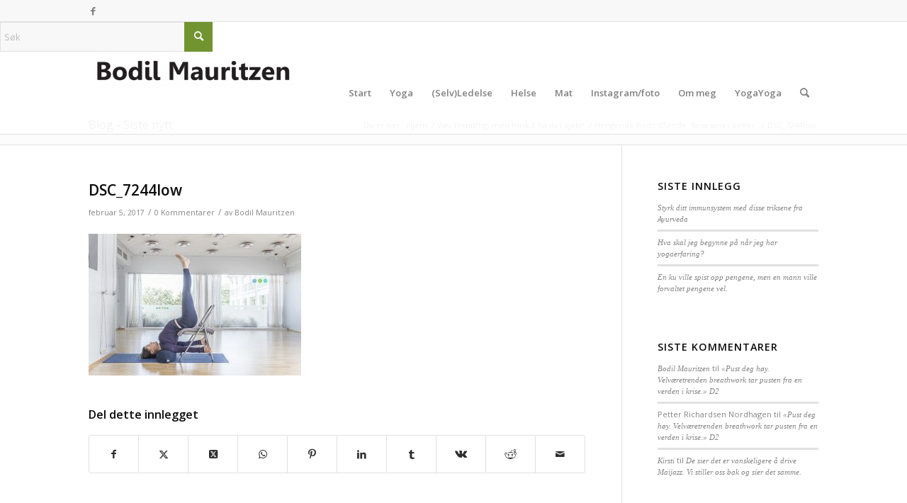

--- FILE ---
content_type: text/html; charset=UTF-8
request_url: https://www.bodilmauritzen.no/hengende-hodestaende-sirsasana-belter/dsc_7244low/
body_size: 15243
content:
<!DOCTYPE html>
<html lang="nb-NO" class="html_stretched responsive av-preloader-disabled  html_header_top html_logo_left html_main_nav_header html_menu_right html_large html_header_sticky html_header_shrinking html_header_topbar_active html_mobile_menu_phone html_header_searchicon html_content_align_center html_header_unstick_top_disabled html_header_stretch_disabled html_av-overlay-side html_av-overlay-side-classic html_av-submenu-noclone html_entry_id_5063 av-cookies-no-cookie-consent av-no-preview av-default-lightbox html_text_menu_active av-mobile-menu-switch-default">
<head>
<meta charset="UTF-8" />


<!-- mobile setting -->
<meta name="viewport" content="width=device-width, initial-scale=1">

<!-- Scripts/CSS and wp_head hook -->
<meta name='robots' content='index, follow, max-image-preview:large, max-snippet:-1, max-video-preview:-1' />
	<style>img:is([sizes="auto" i], [sizes^="auto," i]) { contain-intrinsic-size: 3000px 1500px }</style>
	
	<!-- This site is optimized with the Yoast SEO plugin v26.4 - https://yoast.com/wordpress/plugins/seo/ -->
	<title>DSC_7244low - Bodil Mauritzen</title>
	<link rel="canonical" href="https://www.bodilmauritzen.no/hengende-hodestaende-sirsasana-belter/dsc_7244low/" />
	<meta property="og:locale" content="nb_NO" />
	<meta property="og:type" content="article" />
	<meta property="og:title" content="DSC_7244low - Bodil Mauritzen" />
	<meta property="og:url" content="https://www.bodilmauritzen.no/hengende-hodestaende-sirsasana-belter/dsc_7244low/" />
	<meta property="og:site_name" content="Bodil Mauritzen" />
	<meta property="og:image" content="https://www.bodilmauritzen.no/hengende-hodestaende-sirsasana-belter/dsc_7244low" />
	<meta property="og:image:width" content="1183" />
	<meta property="og:image:height" content="787" />
	<meta property="og:image:type" content="image/jpeg" />
	<meta name="twitter:card" content="summary_large_image" />
	<script type="application/ld+json" class="yoast-schema-graph">{"@context":"https://schema.org","@graph":[{"@type":"WebPage","@id":"https://www.bodilmauritzen.no/hengende-hodestaende-sirsasana-belter/dsc_7244low/","url":"https://www.bodilmauritzen.no/hengende-hodestaende-sirsasana-belter/dsc_7244low/","name":"DSC_7244low - Bodil Mauritzen","isPartOf":{"@id":"https://www.bodilmauritzen.no/#website"},"primaryImageOfPage":{"@id":"https://www.bodilmauritzen.no/hengende-hodestaende-sirsasana-belter/dsc_7244low/#primaryimage"},"image":{"@id":"https://www.bodilmauritzen.no/hengende-hodestaende-sirsasana-belter/dsc_7244low/#primaryimage"},"thumbnailUrl":"https://www.bodilmauritzen.no/wp-content/uploads/2017/02/DSC_7244low.jpg","datePublished":"2017-02-05T21:23:04+00:00","breadcrumb":{"@id":"https://www.bodilmauritzen.no/hengende-hodestaende-sirsasana-belter/dsc_7244low/#breadcrumb"},"inLanguage":"nb-NO","potentialAction":[{"@type":"ReadAction","target":["https://www.bodilmauritzen.no/hengende-hodestaende-sirsasana-belter/dsc_7244low/"]}]},{"@type":"ImageObject","inLanguage":"nb-NO","@id":"https://www.bodilmauritzen.no/hengende-hodestaende-sirsasana-belter/dsc_7244low/#primaryimage","url":"https://www.bodilmauritzen.no/wp-content/uploads/2017/02/DSC_7244low.jpg","contentUrl":"https://www.bodilmauritzen.no/wp-content/uploads/2017/02/DSC_7244low.jpg","width":1183,"height":787},{"@type":"BreadcrumbList","@id":"https://www.bodilmauritzen.no/hengende-hodestaende-sirsasana-belter/dsc_7244low/#breadcrumb","itemListElement":[{"@type":"ListItem","position":1,"name":"Hjem","item":"https://www.bodilmauritzen.no/"},{"@type":"ListItem","position":2,"name":"Hengende hodestående. Sirsasana i belter.","item":"https://www.bodilmauritzen.no/hengende-hodestaende-sirsasana-belter/"},{"@type":"ListItem","position":3,"name":"DSC_7244low"}]},{"@type":"WebSite","@id":"https://www.bodilmauritzen.no/#website","url":"https://www.bodilmauritzen.no/","name":"Bodil Mauritzen","description":"Yoga","potentialAction":[{"@type":"SearchAction","target":{"@type":"EntryPoint","urlTemplate":"https://www.bodilmauritzen.no/?s={search_term_string}"},"query-input":{"@type":"PropertyValueSpecification","valueRequired":true,"valueName":"search_term_string"}}],"inLanguage":"nb-NO"}]}</script>
	<!-- / Yoast SEO plugin. -->



<!-- google webfont font replacement -->

			<script type='text/javascript'>

				(function() {

					/*	check if webfonts are disabled by user setting via cookie - or user must opt in.	*/
					var html = document.getElementsByTagName('html')[0];
					var cookie_check = html.className.indexOf('av-cookies-needs-opt-in') >= 0 || html.className.indexOf('av-cookies-can-opt-out') >= 0;
					var allow_continue = true;
					var silent_accept_cookie = html.className.indexOf('av-cookies-user-silent-accept') >= 0;

					if( cookie_check && ! silent_accept_cookie )
					{
						if( ! document.cookie.match(/aviaCookieConsent/) || html.className.indexOf('av-cookies-session-refused') >= 0 )
						{
							allow_continue = false;
						}
						else
						{
							if( ! document.cookie.match(/aviaPrivacyRefuseCookiesHideBar/) )
							{
								allow_continue = false;
							}
							else if( ! document.cookie.match(/aviaPrivacyEssentialCookiesEnabled/) )
							{
								allow_continue = false;
							}
							else if( document.cookie.match(/aviaPrivacyGoogleWebfontsDisabled/) )
							{
								allow_continue = false;
							}
						}
					}

					if( allow_continue )
					{
						var f = document.createElement('link');

						f.type 	= 'text/css';
						f.rel 	= 'stylesheet';
						f.href 	= 'https://fonts.googleapis.com/css?family=Open+Sans:400,600&display=auto';
						f.id 	= 'avia-google-webfont';

						document.getElementsByTagName('head')[0].appendChild(f);
					}
				})();

			</script>
			
<link rel='stylesheet' id='dashicons-css' href='https://www.bodilmauritzen.no/wp-includes/css/dashicons.min.css?ver=6.8.3' type='text/css' media='all' />
<link rel='stylesheet' id='thickbox-css' href='https://www.bodilmauritzen.no/wp-includes/js/thickbox/thickbox.css?ver=6.8.3' type='text/css' media='all' />
<link rel='stylesheet' id='sbi_styles-css' href='https://www.bodilmauritzen.no/wp-content/plugins/instagram-feed/css/sbi-styles.min.css?ver=6.10.0' type='text/css' media='all' />
<link rel='stylesheet' id='wp-block-library-css' href='https://www.bodilmauritzen.no/wp-includes/css/dist/block-library/style.min.css?ver=6.8.3' type='text/css' media='all' />
<style id='global-styles-inline-css' type='text/css'>
:root{--wp--preset--aspect-ratio--square: 1;--wp--preset--aspect-ratio--4-3: 4/3;--wp--preset--aspect-ratio--3-4: 3/4;--wp--preset--aspect-ratio--3-2: 3/2;--wp--preset--aspect-ratio--2-3: 2/3;--wp--preset--aspect-ratio--16-9: 16/9;--wp--preset--aspect-ratio--9-16: 9/16;--wp--preset--color--black: #000000;--wp--preset--color--cyan-bluish-gray: #abb8c3;--wp--preset--color--white: #ffffff;--wp--preset--color--pale-pink: #f78da7;--wp--preset--color--vivid-red: #cf2e2e;--wp--preset--color--luminous-vivid-orange: #ff6900;--wp--preset--color--luminous-vivid-amber: #fcb900;--wp--preset--color--light-green-cyan: #7bdcb5;--wp--preset--color--vivid-green-cyan: #00d084;--wp--preset--color--pale-cyan-blue: #8ed1fc;--wp--preset--color--vivid-cyan-blue: #0693e3;--wp--preset--color--vivid-purple: #9b51e0;--wp--preset--color--metallic-red: #b02b2c;--wp--preset--color--maximum-yellow-red: #edae44;--wp--preset--color--yellow-sun: #eeee22;--wp--preset--color--palm-leaf: #83a846;--wp--preset--color--aero: #7bb0e7;--wp--preset--color--old-lavender: #745f7e;--wp--preset--color--steel-teal: #5f8789;--wp--preset--color--raspberry-pink: #d65799;--wp--preset--color--medium-turquoise: #4ecac2;--wp--preset--gradient--vivid-cyan-blue-to-vivid-purple: linear-gradient(135deg,rgba(6,147,227,1) 0%,rgb(155,81,224) 100%);--wp--preset--gradient--light-green-cyan-to-vivid-green-cyan: linear-gradient(135deg,rgb(122,220,180) 0%,rgb(0,208,130) 100%);--wp--preset--gradient--luminous-vivid-amber-to-luminous-vivid-orange: linear-gradient(135deg,rgba(252,185,0,1) 0%,rgba(255,105,0,1) 100%);--wp--preset--gradient--luminous-vivid-orange-to-vivid-red: linear-gradient(135deg,rgba(255,105,0,1) 0%,rgb(207,46,46) 100%);--wp--preset--gradient--very-light-gray-to-cyan-bluish-gray: linear-gradient(135deg,rgb(238,238,238) 0%,rgb(169,184,195) 100%);--wp--preset--gradient--cool-to-warm-spectrum: linear-gradient(135deg,rgb(74,234,220) 0%,rgb(151,120,209) 20%,rgb(207,42,186) 40%,rgb(238,44,130) 60%,rgb(251,105,98) 80%,rgb(254,248,76) 100%);--wp--preset--gradient--blush-light-purple: linear-gradient(135deg,rgb(255,206,236) 0%,rgb(152,150,240) 100%);--wp--preset--gradient--blush-bordeaux: linear-gradient(135deg,rgb(254,205,165) 0%,rgb(254,45,45) 50%,rgb(107,0,62) 100%);--wp--preset--gradient--luminous-dusk: linear-gradient(135deg,rgb(255,203,112) 0%,rgb(199,81,192) 50%,rgb(65,88,208) 100%);--wp--preset--gradient--pale-ocean: linear-gradient(135deg,rgb(255,245,203) 0%,rgb(182,227,212) 50%,rgb(51,167,181) 100%);--wp--preset--gradient--electric-grass: linear-gradient(135deg,rgb(202,248,128) 0%,rgb(113,206,126) 100%);--wp--preset--gradient--midnight: linear-gradient(135deg,rgb(2,3,129) 0%,rgb(40,116,252) 100%);--wp--preset--font-size--small: 1rem;--wp--preset--font-size--medium: 1.125rem;--wp--preset--font-size--large: 1.75rem;--wp--preset--font-size--x-large: clamp(1.75rem, 3vw, 2.25rem);--wp--preset--spacing--20: 0.44rem;--wp--preset--spacing--30: 0.67rem;--wp--preset--spacing--40: 1rem;--wp--preset--spacing--50: 1.5rem;--wp--preset--spacing--60: 2.25rem;--wp--preset--spacing--70: 3.38rem;--wp--preset--spacing--80: 5.06rem;--wp--preset--shadow--natural: 6px 6px 9px rgba(0, 0, 0, 0.2);--wp--preset--shadow--deep: 12px 12px 50px rgba(0, 0, 0, 0.4);--wp--preset--shadow--sharp: 6px 6px 0px rgba(0, 0, 0, 0.2);--wp--preset--shadow--outlined: 6px 6px 0px -3px rgba(255, 255, 255, 1), 6px 6px rgba(0, 0, 0, 1);--wp--preset--shadow--crisp: 6px 6px 0px rgba(0, 0, 0, 1);}:root { --wp--style--global--content-size: 800px;--wp--style--global--wide-size: 1130px; }:where(body) { margin: 0; }.wp-site-blocks > .alignleft { float: left; margin-right: 2em; }.wp-site-blocks > .alignright { float: right; margin-left: 2em; }.wp-site-blocks > .aligncenter { justify-content: center; margin-left: auto; margin-right: auto; }:where(.is-layout-flex){gap: 0.5em;}:where(.is-layout-grid){gap: 0.5em;}.is-layout-flow > .alignleft{float: left;margin-inline-start: 0;margin-inline-end: 2em;}.is-layout-flow > .alignright{float: right;margin-inline-start: 2em;margin-inline-end: 0;}.is-layout-flow > .aligncenter{margin-left: auto !important;margin-right: auto !important;}.is-layout-constrained > .alignleft{float: left;margin-inline-start: 0;margin-inline-end: 2em;}.is-layout-constrained > .alignright{float: right;margin-inline-start: 2em;margin-inline-end: 0;}.is-layout-constrained > .aligncenter{margin-left: auto !important;margin-right: auto !important;}.is-layout-constrained > :where(:not(.alignleft):not(.alignright):not(.alignfull)){max-width: var(--wp--style--global--content-size);margin-left: auto !important;margin-right: auto !important;}.is-layout-constrained > .alignwide{max-width: var(--wp--style--global--wide-size);}body .is-layout-flex{display: flex;}.is-layout-flex{flex-wrap: wrap;align-items: center;}.is-layout-flex > :is(*, div){margin: 0;}body .is-layout-grid{display: grid;}.is-layout-grid > :is(*, div){margin: 0;}body{padding-top: 0px;padding-right: 0px;padding-bottom: 0px;padding-left: 0px;}a:where(:not(.wp-element-button)){text-decoration: underline;}:root :where(.wp-element-button, .wp-block-button__link){background-color: #32373c;border-width: 0;color: #fff;font-family: inherit;font-size: inherit;line-height: inherit;padding: calc(0.667em + 2px) calc(1.333em + 2px);text-decoration: none;}.has-black-color{color: var(--wp--preset--color--black) !important;}.has-cyan-bluish-gray-color{color: var(--wp--preset--color--cyan-bluish-gray) !important;}.has-white-color{color: var(--wp--preset--color--white) !important;}.has-pale-pink-color{color: var(--wp--preset--color--pale-pink) !important;}.has-vivid-red-color{color: var(--wp--preset--color--vivid-red) !important;}.has-luminous-vivid-orange-color{color: var(--wp--preset--color--luminous-vivid-orange) !important;}.has-luminous-vivid-amber-color{color: var(--wp--preset--color--luminous-vivid-amber) !important;}.has-light-green-cyan-color{color: var(--wp--preset--color--light-green-cyan) !important;}.has-vivid-green-cyan-color{color: var(--wp--preset--color--vivid-green-cyan) !important;}.has-pale-cyan-blue-color{color: var(--wp--preset--color--pale-cyan-blue) !important;}.has-vivid-cyan-blue-color{color: var(--wp--preset--color--vivid-cyan-blue) !important;}.has-vivid-purple-color{color: var(--wp--preset--color--vivid-purple) !important;}.has-metallic-red-color{color: var(--wp--preset--color--metallic-red) !important;}.has-maximum-yellow-red-color{color: var(--wp--preset--color--maximum-yellow-red) !important;}.has-yellow-sun-color{color: var(--wp--preset--color--yellow-sun) !important;}.has-palm-leaf-color{color: var(--wp--preset--color--palm-leaf) !important;}.has-aero-color{color: var(--wp--preset--color--aero) !important;}.has-old-lavender-color{color: var(--wp--preset--color--old-lavender) !important;}.has-steel-teal-color{color: var(--wp--preset--color--steel-teal) !important;}.has-raspberry-pink-color{color: var(--wp--preset--color--raspberry-pink) !important;}.has-medium-turquoise-color{color: var(--wp--preset--color--medium-turquoise) !important;}.has-black-background-color{background-color: var(--wp--preset--color--black) !important;}.has-cyan-bluish-gray-background-color{background-color: var(--wp--preset--color--cyan-bluish-gray) !important;}.has-white-background-color{background-color: var(--wp--preset--color--white) !important;}.has-pale-pink-background-color{background-color: var(--wp--preset--color--pale-pink) !important;}.has-vivid-red-background-color{background-color: var(--wp--preset--color--vivid-red) !important;}.has-luminous-vivid-orange-background-color{background-color: var(--wp--preset--color--luminous-vivid-orange) !important;}.has-luminous-vivid-amber-background-color{background-color: var(--wp--preset--color--luminous-vivid-amber) !important;}.has-light-green-cyan-background-color{background-color: var(--wp--preset--color--light-green-cyan) !important;}.has-vivid-green-cyan-background-color{background-color: var(--wp--preset--color--vivid-green-cyan) !important;}.has-pale-cyan-blue-background-color{background-color: var(--wp--preset--color--pale-cyan-blue) !important;}.has-vivid-cyan-blue-background-color{background-color: var(--wp--preset--color--vivid-cyan-blue) !important;}.has-vivid-purple-background-color{background-color: var(--wp--preset--color--vivid-purple) !important;}.has-metallic-red-background-color{background-color: var(--wp--preset--color--metallic-red) !important;}.has-maximum-yellow-red-background-color{background-color: var(--wp--preset--color--maximum-yellow-red) !important;}.has-yellow-sun-background-color{background-color: var(--wp--preset--color--yellow-sun) !important;}.has-palm-leaf-background-color{background-color: var(--wp--preset--color--palm-leaf) !important;}.has-aero-background-color{background-color: var(--wp--preset--color--aero) !important;}.has-old-lavender-background-color{background-color: var(--wp--preset--color--old-lavender) !important;}.has-steel-teal-background-color{background-color: var(--wp--preset--color--steel-teal) !important;}.has-raspberry-pink-background-color{background-color: var(--wp--preset--color--raspberry-pink) !important;}.has-medium-turquoise-background-color{background-color: var(--wp--preset--color--medium-turquoise) !important;}.has-black-border-color{border-color: var(--wp--preset--color--black) !important;}.has-cyan-bluish-gray-border-color{border-color: var(--wp--preset--color--cyan-bluish-gray) !important;}.has-white-border-color{border-color: var(--wp--preset--color--white) !important;}.has-pale-pink-border-color{border-color: var(--wp--preset--color--pale-pink) !important;}.has-vivid-red-border-color{border-color: var(--wp--preset--color--vivid-red) !important;}.has-luminous-vivid-orange-border-color{border-color: var(--wp--preset--color--luminous-vivid-orange) !important;}.has-luminous-vivid-amber-border-color{border-color: var(--wp--preset--color--luminous-vivid-amber) !important;}.has-light-green-cyan-border-color{border-color: var(--wp--preset--color--light-green-cyan) !important;}.has-vivid-green-cyan-border-color{border-color: var(--wp--preset--color--vivid-green-cyan) !important;}.has-pale-cyan-blue-border-color{border-color: var(--wp--preset--color--pale-cyan-blue) !important;}.has-vivid-cyan-blue-border-color{border-color: var(--wp--preset--color--vivid-cyan-blue) !important;}.has-vivid-purple-border-color{border-color: var(--wp--preset--color--vivid-purple) !important;}.has-metallic-red-border-color{border-color: var(--wp--preset--color--metallic-red) !important;}.has-maximum-yellow-red-border-color{border-color: var(--wp--preset--color--maximum-yellow-red) !important;}.has-yellow-sun-border-color{border-color: var(--wp--preset--color--yellow-sun) !important;}.has-palm-leaf-border-color{border-color: var(--wp--preset--color--palm-leaf) !important;}.has-aero-border-color{border-color: var(--wp--preset--color--aero) !important;}.has-old-lavender-border-color{border-color: var(--wp--preset--color--old-lavender) !important;}.has-steel-teal-border-color{border-color: var(--wp--preset--color--steel-teal) !important;}.has-raspberry-pink-border-color{border-color: var(--wp--preset--color--raspberry-pink) !important;}.has-medium-turquoise-border-color{border-color: var(--wp--preset--color--medium-turquoise) !important;}.has-vivid-cyan-blue-to-vivid-purple-gradient-background{background: var(--wp--preset--gradient--vivid-cyan-blue-to-vivid-purple) !important;}.has-light-green-cyan-to-vivid-green-cyan-gradient-background{background: var(--wp--preset--gradient--light-green-cyan-to-vivid-green-cyan) !important;}.has-luminous-vivid-amber-to-luminous-vivid-orange-gradient-background{background: var(--wp--preset--gradient--luminous-vivid-amber-to-luminous-vivid-orange) !important;}.has-luminous-vivid-orange-to-vivid-red-gradient-background{background: var(--wp--preset--gradient--luminous-vivid-orange-to-vivid-red) !important;}.has-very-light-gray-to-cyan-bluish-gray-gradient-background{background: var(--wp--preset--gradient--very-light-gray-to-cyan-bluish-gray) !important;}.has-cool-to-warm-spectrum-gradient-background{background: var(--wp--preset--gradient--cool-to-warm-spectrum) !important;}.has-blush-light-purple-gradient-background{background: var(--wp--preset--gradient--blush-light-purple) !important;}.has-blush-bordeaux-gradient-background{background: var(--wp--preset--gradient--blush-bordeaux) !important;}.has-luminous-dusk-gradient-background{background: var(--wp--preset--gradient--luminous-dusk) !important;}.has-pale-ocean-gradient-background{background: var(--wp--preset--gradient--pale-ocean) !important;}.has-electric-grass-gradient-background{background: var(--wp--preset--gradient--electric-grass) !important;}.has-midnight-gradient-background{background: var(--wp--preset--gradient--midnight) !important;}.has-small-font-size{font-size: var(--wp--preset--font-size--small) !important;}.has-medium-font-size{font-size: var(--wp--preset--font-size--medium) !important;}.has-large-font-size{font-size: var(--wp--preset--font-size--large) !important;}.has-x-large-font-size{font-size: var(--wp--preset--font-size--x-large) !important;}
:where(.wp-block-post-template.is-layout-flex){gap: 1.25em;}:where(.wp-block-post-template.is-layout-grid){gap: 1.25em;}
:where(.wp-block-columns.is-layout-flex){gap: 2em;}:where(.wp-block-columns.is-layout-grid){gap: 2em;}
:root :where(.wp-block-pullquote){font-size: 1.5em;line-height: 1.6;}
</style>
<link rel='stylesheet' id='avia-merged-styles-css' href='https://www.bodilmauritzen.no/wp-content/uploads/dynamic_avia/avia-merged-styles-8172c67240fd91724a9258544a6bb230---692d6c347f95e.css' type='text/css' media='all' />
<script type="text/javascript" src="https://www.bodilmauritzen.no/wp-includes/js/jquery/jquery.min.js?ver=3.7.1" id="jquery-core-js"></script>
<script type="text/javascript" src="https://www.bodilmauritzen.no/wp-includes/js/jquery/jquery-migrate.min.js?ver=3.4.1" id="jquery-migrate-js"></script>
<script type="text/javascript" src="https://www.bodilmauritzen.no/wp-content/uploads/dynamic_avia/avia-head-scripts-005aa89078d07f4da73801dad71d553e---692d6c3487986.js" id="avia-head-scripts-js"></script>
<link rel="https://api.w.org/" href="https://www.bodilmauritzen.no/wp-json/" /><link rel="alternate" title="JSON" type="application/json" href="https://www.bodilmauritzen.no/wp-json/wp/v2/media/5063" /><meta name="generator" content="WordPress 6.8.3" />
<link rel='shortlink' href='https://www.bodilmauritzen.no/?p=5063' />
<link rel="alternate" title="oEmbed (JSON)" type="application/json+oembed" href="https://www.bodilmauritzen.no/wp-json/oembed/1.0/embed?url=https%3A%2F%2Fwww.bodilmauritzen.no%2Fhengende-hodestaende-sirsasana-belter%2Fdsc_7244low%2F" />
<link rel="alternate" title="oEmbed (XML)" type="text/xml+oembed" href="https://www.bodilmauritzen.no/wp-json/oembed/1.0/embed?url=https%3A%2F%2Fwww.bodilmauritzen.no%2Fhengende-hodestaende-sirsasana-belter%2Fdsc_7244low%2F&#038;format=xml" />
<link rel="profile" href="https://gmpg.org/xfn/11" />
<link rel="alternate" type="application/rss+xml" title="Bodil Mauritzen RSS2 Feed" href="https://www.bodilmauritzen.no/feed/" />
<link rel="pingback" href="https://www.bodilmauritzen.no/xmlrpc.php" />
<!--[if lt IE 9]><script src="https://www.bodilmauritzen.no/wp-content/themes/enfold/js/html5shiv.js"></script><![endif]-->

<style type="text/css">.recentcomments a{display:inline !important;padding:0 !important;margin:0 !important;}</style><script type="text/javascript" src="https://www.bodilmauritzen.no/wp-content/plugins/si-captcha-for-wordpress/captcha/si_captcha.js?ver=1768466537"></script>
<!-- begin SI CAPTCHA Anti-Spam - login/register form style -->
<style type="text/css">
.si_captcha_small { width:175px; height:45px; padding-top:10px; padding-bottom:10px; }
.si_captcha_large { width:250px; height:60px; padding-top:10px; padding-bottom:10px; }
img#si_image_com { border-style:none; margin:0; padding-right:5px; float:left; }
img#si_image_reg { border-style:none; margin:0; padding-right:5px; float:left; }
img#si_image_log { border-style:none; margin:0; padding-right:5px; float:left; }
img#si_image_side_login { border-style:none; margin:0; padding-right:5px; float:left; }
img#si_image_checkout { border-style:none; margin:0; padding-right:5px; float:left; }
img#si_image_jetpack { border-style:none; margin:0; padding-right:5px; float:left; }
img#si_image_bbpress_topic { border-style:none; margin:0; padding-right:5px; float:left; }
.si_captcha_refresh { border-style:none; margin:0; vertical-align:bottom; }
div#si_captcha_input { display:block; padding-top:15px; padding-bottom:5px; }
label#si_captcha_code_label { margin:0; }
input#si_captcha_code_input { width:65px; }
p#si_captcha_code_p { clear: left; padding-top:10px; }
.si-captcha-jetpack-error { color:#DC3232; }
</style>
<!-- end SI CAPTCHA Anti-Spam - login/register form style -->

<!-- To speed up the rendering and to display the site as fast as possible to the user we include some styles and scripts for above the fold content inline -->
<script type="text/javascript">'use strict';var avia_is_mobile=!1;if(/Android|webOS|iPhone|iPad|iPod|BlackBerry|IEMobile|Opera Mini/i.test(navigator.userAgent)&&'ontouchstart' in document.documentElement){avia_is_mobile=!0;document.documentElement.className+=' avia_mobile '}
else{document.documentElement.className+=' avia_desktop '};document.documentElement.className+=' js_active ';(function(){var e=['-webkit-','-moz-','-ms-',''],n='',o=!1,a=!1;for(var t in e){if(e[t]+'transform' in document.documentElement.style){o=!0;n=e[t]+'transform'};if(e[t]+'perspective' in document.documentElement.style){a=!0}};if(o){document.documentElement.className+=' avia_transform '};if(a){document.documentElement.className+=' avia_transform3d '};if(typeof document.getElementsByClassName=='function'&&typeof document.documentElement.getBoundingClientRect=='function'&&avia_is_mobile==!1){if(n&&window.innerHeight>0){setTimeout(function(){var e=0,o={},a=0,t=document.getElementsByClassName('av-parallax'),i=window.pageYOffset||document.documentElement.scrollTop;for(e=0;e<t.length;e++){t[e].style.top='0px';o=t[e].getBoundingClientRect();a=Math.ceil((window.innerHeight+i-o.top)*0.3);t[e].style[n]='translate(0px, '+a+'px)';t[e].style.top='auto';t[e].className+=' enabled-parallax '}},50)}}})();</script><style type="text/css">
		@font-face {font-family: 'entypo-fontello'; font-weight: normal; font-style: normal; font-display: auto;
		src: url('https://www.bodilmauritzen.no/wp-content/themes/enfold/config-templatebuilder/avia-template-builder/assets/fonts/entypo-fontello.woff2') format('woff2'),
		url('https://www.bodilmauritzen.no/wp-content/themes/enfold/config-templatebuilder/avia-template-builder/assets/fonts/entypo-fontello.woff') format('woff'),
		url('https://www.bodilmauritzen.no/wp-content/themes/enfold/config-templatebuilder/avia-template-builder/assets/fonts/entypo-fontello.ttf') format('truetype'),
		url('https://www.bodilmauritzen.no/wp-content/themes/enfold/config-templatebuilder/avia-template-builder/assets/fonts/entypo-fontello.svg#entypo-fontello') format('svg'),
		url('https://www.bodilmauritzen.no/wp-content/themes/enfold/config-templatebuilder/avia-template-builder/assets/fonts/entypo-fontello.eot'),
		url('https://www.bodilmauritzen.no/wp-content/themes/enfold/config-templatebuilder/avia-template-builder/assets/fonts/entypo-fontello.eot?#iefix') format('embedded-opentype');
		} #top .avia-font-entypo-fontello, body .avia-font-entypo-fontello, html body [data-av_iconfont='entypo-fontello']:before{ font-family: 'entypo-fontello'; }
		</style>

<!--
Debugging Info for Theme support: 

Theme: Enfold
Version: 6.0.8
Installed: enfold
AviaFramework Version: 5.6
AviaBuilder Version: 5.3
aviaElementManager Version: 1.0.1
- - - - - - - - - - -
ChildTheme: Enfold Child
ChildTheme Version: 1.0
ChildTheme Installed: enfold

- - - - - - - - - - -
ML:256-PU:43-PLA:11
WP:6.8.3
Compress: CSS:all theme files - JS:all theme files
Updates: enabled - token has changed and not verified
PLAu:9
-->
</head>

<body id="top" class="attachment wp-singular attachment-template-default single single-attachment postid-5063 attachmentid-5063 attachment-jpeg wp-theme-enfold wp-child-theme-enfold-child stretched rtl_columns av-curtain-numeric open_sans  post-type-attachment" itemscope="itemscope" itemtype="https://schema.org/WebPage" >

	
<script type="text/javascript" id="bbp-swap-no-js-body-class">
	document.body.className = document.body.className.replace( 'bbp-no-js', 'bbp-js' );
</script>


	<div id='wrap_all'>

	
<header id='header' class='all_colors header_color light_bg_color  av_header_top av_logo_left av_main_nav_header av_menu_right av_large av_header_sticky av_header_shrinking av_header_stretch_disabled av_mobile_menu_phone av_header_searchicon av_header_unstick_top_disabled av_bottom_nav_disabled  av_header_border_disabled'  data-av_shrink_factor='50' role="banner" itemscope="itemscope" itemtype="https://schema.org/WPHeader" >

		<div id='header_meta' class='container_wrap container_wrap_meta  av_icon_active_left av_extra_header_active av_secondary_right av_entry_id_5063'>

			      <div class='container'>
			      <ul class='noLightbox social_bookmarks icon_count_1'><li class='social_bookmarks_facebook av-social-link-facebook social_icon_1'><a  target="_blank" aria-label="Link to Facebook" href='https://www.facebook.com/yogayoga.stavanger?fref=ts&#038;ref=br_tf' aria-hidden='false' data-av_icon='' data-av_iconfont='entypo-fontello' title='Facebook'><span class='avia_hidden_link_text'>Facebook</span></a></li></ul>			      </div>
		</div>

		<div  id='header_main' class='container_wrap container_wrap_logo'>

        
<search>
	<form action="https://www.bodilmauritzen.no/" id="searchform" method="get" class="av_disable_ajax_search">
		<div>
			<input type="submit" value="" id="searchsubmit" class="button avia-font-entypo-fontello" title="Click to start search" />
			<input type="search" id="s" name="s" value="" aria-label='Søk' placeholder='Søk' required />
					</div>
	</form>
</search>
<div class='container av-logo-container'><div class='inner-container'><span class='logo avia-standard-logo'><a href='https://www.bodilmauritzen.no/' class='' aria-label='Bodil Mauritzen' ><img src="https://www.bodilmauritzen.no/wp-content/uploads/2013/04/Bodil_11-300x55.png" height="100" width="300" alt='Bodil Mauritzen' title='' /></a></span><nav class='main_menu' data-selectname='Velg en side'  role="navigation" itemscope="itemscope" itemtype="https://schema.org/SiteNavigationElement" ><div class="avia-menu av-main-nav-wrap"><ul role="menu" class="menu av-main-nav" id="avia-menu"><li role="menuitem" id="menu-item-4980" class="only-mobile-menu-search menu-item menu-item-type-custom menu-item-object-custom menu-item-home menu-item-top-level menu-item-top-level-1"><a href="https://www.bodilmauritzen.no" itemprop="url" tabindex="0"><span class="avia-bullet"></span><span class="avia-menu-text"></span><span class="avia-menu-fx"><span class="avia-arrow-wrap"><span class="avia-arrow"></span></span></span></a></li>
<li role="menuitem" id="menu-item-755" class="menu-item menu-item-type-custom menu-item-object-custom menu-item-home menu-item-top-level menu-item-top-level-2"><a href="https://www.bodilmauritzen.no/" itemprop="url" tabindex="0"><span class="avia-bullet"></span><span class="avia-menu-text">Start</span><span class="avia-menu-fx"><span class="avia-arrow-wrap"><span class="avia-arrow"></span></span></span></a></li>
<li role="menuitem" id="menu-item-1338" class="menu-item menu-item-type-post_type menu-item-object-page menu-item-top-level menu-item-top-level-3"><a href="https://www.bodilmauritzen.no/yoga-artikler/" itemprop="url" tabindex="0"><span class="avia-bullet"></span><span class="avia-menu-text">Yoga</span><span class="avia-menu-fx"><span class="avia-arrow-wrap"><span class="avia-arrow"></span></span></span></a></li>
<li role="menuitem" id="menu-item-1474" class="menu-item menu-item-type-post_type menu-item-object-page menu-item-mega-parent  menu-item-top-level menu-item-top-level-4"><a href="https://www.bodilmauritzen.no/selv-ledelse-artikler/" itemprop="url" tabindex="0"><span class="avia-bullet"></span><span class="avia-menu-text">(Selv)Ledelse</span><span class="avia-menu-fx"><span class="avia-arrow-wrap"><span class="avia-arrow"></span></span></span></a></li>
<li role="menuitem" id="menu-item-1358" class="menu-item menu-item-type-post_type menu-item-object-page menu-item-mega-parent  menu-item-top-level menu-item-top-level-5"><a href="https://www.bodilmauritzen.no/helse-artikler/" itemprop="url" tabindex="0"><span class="avia-bullet"></span><span class="avia-menu-text">Helse</span><span class="avia-menu-fx"><span class="avia-arrow-wrap"><span class="avia-arrow"></span></span></span></a></li>
<li role="menuitem" id="menu-item-1713" class="menu-item menu-item-type-post_type menu-item-object-page menu-item-top-level menu-item-top-level-6"><a href="https://www.bodilmauritzen.no/mat-artikler/" itemprop="url" tabindex="0"><span class="avia-bullet"></span><span class="avia-menu-text">Mat</span><span class="avia-menu-fx"><span class="avia-arrow-wrap"><span class="avia-arrow"></span></span></span></a></li>
<li role="menuitem" id="menu-item-1712" class="menu-item menu-item-type-post_type menu-item-object-page menu-item-top-level menu-item-top-level-7"><a href="https://www.bodilmauritzen.no/instagramfoto/" itemprop="url" tabindex="0"><span class="avia-bullet"></span><span class="avia-menu-text">Instagram/foto</span><span class="avia-menu-fx"><span class="avia-arrow-wrap"><span class="avia-arrow"></span></span></span></a></li>
<li role="menuitem" id="menu-item-1367" class="menu-item menu-item-type-post_type menu-item-object-page menu-item-mega-parent  menu-item-top-level menu-item-top-level-8"><a href="https://www.bodilmauritzen.no/om-bodil/" itemprop="url" tabindex="0"><span class="avia-bullet"></span><span class="avia-menu-text">Om meg</span><span class="avia-menu-fx"><span class="avia-arrow-wrap"><span class="avia-arrow"></span></span></span></a></li>
<li role="menuitem" id="menu-item-5766" class="menu-item menu-item-type-custom menu-item-object-custom menu-item-top-level menu-item-top-level-9"><a href="https://www.yogayoga.no" itemprop="url" tabindex="0"><span class="avia-bullet"></span><span class="avia-menu-text">YogaYoga</span><span class="avia-menu-fx"><span class="avia-arrow-wrap"><span class="avia-arrow"></span></span></span></a></li>
<li id="menu-item-search" class="noMobile menu-item menu-item-search-dropdown menu-item-avia-special" role="menuitem"><a aria-label="Søk" href="?s=" rel="nofollow" data-avia-search-tooltip="
&lt;search&gt;
	&lt;form role=&quot;search&quot; action=&quot;https://www.bodilmauritzen.no/&quot; id=&quot;searchform&quot; method=&quot;get&quot; class=&quot;&quot;&gt;
		&lt;div&gt;
			&lt;input type=&quot;submit&quot; value=&quot;&quot; id=&quot;searchsubmit&quot; class=&quot;button avia-font-entypo-fontello&quot; title=&quot;Enter at least 3 characters to show search results in a dropdown or click to route to search result page to show all results&quot; /&gt;
			&lt;input type=&quot;search&quot; id=&quot;s&quot; name=&quot;s&quot; value=&quot;&quot; aria-label='Søk' placeholder='Søk' required /&gt;
					&lt;/div&gt;
	&lt;/form&gt;
&lt;/search&gt;
" aria-hidden='false' data-av_icon='' data-av_iconfont='entypo-fontello'><span class="avia_hidden_link_text">Søk</span></a></li><li class="av-burger-menu-main menu-item-avia-special " role="menuitem">
	        			<a href="#" aria-label="Menu" aria-hidden="false">
							<span class="av-hamburger av-hamburger--spin av-js-hamburger">
								<span class="av-hamburger-box">
						          <span class="av-hamburger-inner"></span>
						          <strong>Menu</strong>
								</span>
							</span>
							<span class="avia_hidden_link_text">Menu</span>
						</a>
	        		   </li></ul></div></nav></div> </div> 
		<!-- end container_wrap-->
		</div>
<div class="header_bg"></div>
<!-- end header -->
</header>

	<div id='main' class='all_colors' data-scroll-offset='116'>

	<div class='stretch_full container_wrap alternate_color light_bg_color title_container'><div class='container'><strong class='main-title entry-title '><a href='https://www.bodilmauritzen.no/' rel='bookmark' title='Permanent lenke: Blog  - Siste nytt'  itemprop="headline" >Blog  - Siste nytt</a></strong><div class="breadcrumb breadcrumbs avia-breadcrumbs"><div class="breadcrumb-trail" ><span class="trail-before"><span class="breadcrumb-title">Du er her:</span></span> <span  itemscope="itemscope" itemtype="https://schema.org/BreadcrumbList" ><span  itemscope="itemscope" itemtype="https://schema.org/ListItem" itemprop="itemListElement" ><a itemprop="url" href="https://www.bodilmauritzen.no" title="Bodil Mauritzen" rel="home" class="trail-begin"><span itemprop="name">Hjem</span></a><span itemprop="position" class="hidden">1</span></span></span> <span class="sep">/</span> <span  itemscope="itemscope" itemtype="https://schema.org/BreadcrumbList" ><span  itemscope="itemscope" itemtype="https://schema.org/ListItem" itemprop="itemListElement" ><a itemprop="url" href="https://www.bodilmauritzen.no/?page_id=2493" title="Vær fornuftig, men husk å ha det kjekt!"><span itemprop="name">Vær fornuftig, men husk å ha det kjekt!</span></a><span itemprop="position" class="hidden">2</span></span></span> <span class="sep">/</span> <span  itemscope="itemscope" itemtype="https://schema.org/BreadcrumbList" ><span  itemscope="itemscope" itemtype="https://schema.org/ListItem" itemprop="itemListElement" ><a itemprop="url" href="https://www.bodilmauritzen.no/hengende-hodestaende-sirsasana-belter/" title="Hengende hodestående. Sirsasana i belter."><span itemprop="name">Hengende hodestående. Sirsasana i belter.</span></a><span itemprop="position" class="hidden">3</span></span></span> <span class="sep">/</span> <span class="trail-end">DSC_7244low</span></div></div></div></div>
		<div class='container_wrap container_wrap_first main_color sidebar_right'>

			<div class='container template-blog template-single-blog '>

				<main class='content units av-content-small alpha  av-blog-meta-category-disabled av-main-single'  role="main" itemprop="mainContentOfPage" >

					<article class="post-entry post-entry-type-standard post-entry-5063 post-loop-1 post-parity-odd post-entry-last single-big post  post-5063 attachment type-attachment status-inherit hentry"  itemscope="itemscope" itemtype="https://schema.org/CreativeWork" ><div class="blog-meta"></div><div class='entry-content-wrapper clearfix standard-content'><header class="entry-content-header" aria-label="Post: DSC_7244low"><h1 class='post-title entry-title '  itemprop="headline" >DSC_7244low<span class="post-format-icon minor-meta"></span></h1><span class="post-meta-infos"><time class="date-container minor-meta updated"  itemprop="datePublished" datetime="2017-02-05T21:23:04+00:00" >februar 5, 2017</time><span class="text-sep">/</span><span class="comment-container minor-meta"><a href="https://www.bodilmauritzen.no/hengende-hodestaende-sirsasana-belter/dsc_7244low/#respond" class="comments-link" >0 Kommentarer</a></span><span class="text-sep">/</span><span class="blog-author minor-meta">av <span class="entry-author-link"  itemprop="author" ><span class="author"><span class="fn"><a href="https://www.bodilmauritzen.no/author/bodil/" title="Innlegg av Bodil Mauritzen" rel="author">Bodil Mauritzen</a></span></span></span></span></span></header><div class="entry-content"  itemprop="text" ><p class="attachment"><a href='https://www.bodilmauritzen.no/wp-content/uploads/2017/02/DSC_7244low.jpg'><img fetchpriority="high" decoding="async" width="300" height="200" src="https://www.bodilmauritzen.no/wp-content/uploads/2017/02/DSC_7244low-300x200.jpg" class="attachment-medium size-medium" alt="" /></a></p>
</div><footer class="entry-footer"><div class='av-social-sharing-box av-social-sharing-box-default av-social-sharing-box-fullwidth'><div class="av-share-box"><h5 class='av-share-link-description av-no-toc '>Del dette innlegget</h5><ul class="av-share-box-list noLightbox"><li class='av-share-link av-social-link-facebook' ><a target="_blank" aria-label="Del med Facebook" href='https://www.facebook.com/sharer.php?u=https://www.bodilmauritzen.no/hengende-hodestaende-sirsasana-belter/dsc_7244low/&#038;t=DSC_7244low' aria-hidden='false' data-av_icon='' data-av_iconfont='entypo-fontello' title='' data-avia-related-tooltip='Del med Facebook'><span class='avia_hidden_link_text'>Del med Facebook</span></a></li><li class='av-share-link av-social-link-twitter' ><a target="_blank" aria-label="Del med X" href='https://twitter.com/share?text=DSC_7244low&#038;url=https://www.bodilmauritzen.no/?p=5063' aria-hidden='false' data-av_icon='' data-av_iconfont='entypo-fontello' title='' data-avia-related-tooltip='Del med X'><span class='avia_hidden_link_text'>Del med X</span></a></li><li class='av-share-link av-social-link-square-x-twitter' ><a target="_blank" aria-label="Share on X" href='https://twitter.com/share?text=DSC_7244low&#038;url=https://www.bodilmauritzen.no/?p=5063' aria-hidden='false' data-av_icon='' data-av_iconfont='entypo-fontello' title='' data-avia-related-tooltip='Share on X'><span class='avia_hidden_link_text'>Share on X</span></a></li><li class='av-share-link av-social-link-whatsapp' ><a target="_blank" aria-label="Share on WhatsApp" href='https://api.whatsapp.com/send?text=https://www.bodilmauritzen.no/hengende-hodestaende-sirsasana-belter/dsc_7244low/' aria-hidden='false' data-av_icon='' data-av_iconfont='entypo-fontello' title='' data-avia-related-tooltip='Share on WhatsApp'><span class='avia_hidden_link_text'>Share on WhatsApp</span></a></li><li class='av-share-link av-social-link-pinterest' ><a target="_blank" aria-label="Del med Pinterest" href='https://pinterest.com/pin/create/button/?url=https%3A%2F%2Fwww.bodilmauritzen.no%2Fhengende-hodestaende-sirsasana-belter%2Fdsc_7244low%2F&#038;description=DSC_7244low&#038;media=https%3A%2F%2Fwww.bodilmauritzen.no%2Fwp-content%2Fuploads%2F2017%2F02%2FDSC_7244low-705x469.jpg' aria-hidden='false' data-av_icon='' data-av_iconfont='entypo-fontello' title='' data-avia-related-tooltip='Del med Pinterest'><span class='avia_hidden_link_text'>Del med Pinterest</span></a></li><li class='av-share-link av-social-link-linkedin' ><a target="_blank" aria-label="Del med LinkedIn" href='https://linkedin.com/shareArticle?mini=true&#038;title=DSC_7244low&#038;url=https://www.bodilmauritzen.no/hengende-hodestaende-sirsasana-belter/dsc_7244low/' aria-hidden='false' data-av_icon='' data-av_iconfont='entypo-fontello' title='' data-avia-related-tooltip='Del med LinkedIn'><span class='avia_hidden_link_text'>Del med LinkedIn</span></a></li><li class='av-share-link av-social-link-tumblr' ><a target="_blank" aria-label="Del med Tumblr" href='https://www.tumblr.com/share/link?url=https%3A%2F%2Fwww.bodilmauritzen.no%2Fhengende-hodestaende-sirsasana-belter%2Fdsc_7244low%2F&#038;name=DSC_7244low&#038;description=' aria-hidden='false' data-av_icon='' data-av_iconfont='entypo-fontello' title='' data-avia-related-tooltip='Del med Tumblr'><span class='avia_hidden_link_text'>Del med Tumblr</span></a></li><li class='av-share-link av-social-link-vk' ><a target="_blank" aria-label="Del med Vk" href='https://vk.com/share.php?url=https://www.bodilmauritzen.no/hengende-hodestaende-sirsasana-belter/dsc_7244low/' aria-hidden='false' data-av_icon='' data-av_iconfont='entypo-fontello' title='' data-avia-related-tooltip='Del med Vk'><span class='avia_hidden_link_text'>Del med Vk</span></a></li><li class='av-share-link av-social-link-reddit' ><a target="_blank" aria-label="Del med Reddit" href='https://reddit.com/submit?url=https://www.bodilmauritzen.no/hengende-hodestaende-sirsasana-belter/dsc_7244low/&#038;title=DSC_7244low' aria-hidden='false' data-av_icon='' data-av_iconfont='entypo-fontello' title='' data-avia-related-tooltip='Del med Reddit'><span class='avia_hidden_link_text'>Del med Reddit</span></a></li><li class='av-share-link av-social-link-mail' ><a  aria-label="Del med epost" href='mailto:?subject=DSC_7244low&#038;body=https://www.bodilmauritzen.no/hengende-hodestaende-sirsasana-belter/dsc_7244low/' aria-hidden='false' data-av_icon='' data-av_iconfont='entypo-fontello' title='' data-avia-related-tooltip='Del med epost'><span class='avia_hidden_link_text'>Del med epost</span></a></li></ul></div></div></footer><div class='post_delimiter'></div></div><div class="post_author_timeline"></div><span class='hidden'>
				<span class='av-structured-data'  itemprop="image" itemscope="itemscope" itemtype="https://schema.org/ImageObject" >
						<span itemprop='url'>https://www.bodilmauritzen.no/wp-content/uploads/2013/04/Bodil_11-300x55.png</span>
						<span itemprop='height'>0</span>
						<span itemprop='width'>0</span>
				</span>
				<span class='av-structured-data'  itemprop="publisher" itemtype="https://schema.org/Organization" itemscope="itemscope" >
						<span itemprop='name'>Bodil Mauritzen</span>
						<span itemprop='logo' itemscope itemtype='https://schema.org/ImageObject'>
							<span itemprop='url'>https://www.bodilmauritzen.no/wp-content/uploads/2013/04/Bodil_11-300x55.png</span>
						</span>
				</span><span class='av-structured-data'  itemprop="author" itemscope="itemscope" itemtype="https://schema.org/Person" ><span itemprop='name'>Bodil Mauritzen</span></span><span class='av-structured-data'  itemprop="datePublished" datetime="2017-02-05T21:23:04+00:00" >2017-02-05 21:23:04</span><span class='av-structured-data'  itemprop="dateModified" itemtype="https://schema.org/dateModified" >2017-02-05 21:23:04</span><span class='av-structured-data'  itemprop="mainEntityOfPage" itemtype="https://schema.org/mainEntityOfPage" ><span itemprop='name'>DSC_7244low</span></span></span></article><div class='single-big'></div>


<div class='comment-entry post-entry'>

			<div class='comment_meta_container'>

				<div class='side-container-comment'>

	        		<div class='side-container-comment-inner'>
	        			
	        			<span class='comment-count'>0</span>
   						<span class='comment-text'>replies</span>
   						<span class='center-border center-border-left'></span>
   						<span class='center-border center-border-right'></span>

					</div>
				</div>
			</div>
<div class="comment_container"><h3 class='miniheading '>Legg igjen et svar</h3><span class="minitext">Want to join the discussion?<br />Feel free to contribute!</span>	<div id="respond" class="comment-respond">
		<h3 id="reply-title" class="comment-reply-title">Legg igjen en kommentar <small><a rel="nofollow" id="cancel-comment-reply-link" href="/hengende-hodestaende-sirsasana-belter/dsc_7244low/#respond" style="display:none;">Avbryt svar</a></small></h3><form action="https://www.bodilmauritzen.no/wp-comments-post.php" method="post" id="commentform" class="comment-form"><p class="comment-notes"><span id="email-notes">Din e-postadresse vil ikke bli publisert.</span> <span class="required-field-message">Obligatoriske felt er merket med <span class="required">*</span></span></p><p class="comment-form-author"><label for="author">Navn <span class="required">*</span></label> <input id="author" name="author" type="text" value="" size="30" maxlength="245" autocomplete="name" required="required" /></p>
<p class="comment-form-email"><label for="email">E-post <span class="required">*</span></label> <input id="email" name="email" type="text" value="" size="30" maxlength="100" aria-describedby="email-notes" autocomplete="email" required="required" /></p>
<p class="comment-form-url"><label for="url">Nettsted</label> <input id="url" name="url" type="text" value="" size="30" maxlength="200" autocomplete="url" /></p>


<div class="si_captcha_small"><img id="si_image_com" src="https://www.bodilmauritzen.no/wp-content/plugins/si-captcha-for-wordpress/captcha/securimage_show.php?si_sm_captcha=1&amp;si_form_id=com&amp;prefix=NnEyf61qvyBIKZAm" width="132" height="45" alt="CAPTCHA" title="CAPTCHA" />
    <input id="si_code_com" name="si_code_com" type="hidden"  value="NnEyf61qvyBIKZAm" />
    <div id="si_refresh_com">
<a href="#" rel="nofollow" title="Refresh" onclick="si_captcha_refresh('si_image_com','com','/wp-content/plugins/si-captcha-for-wordpress/captcha','https://www.bodilmauritzen.no/wp-content/plugins/si-captcha-for-wordpress/captcha/securimage_show.php?si_sm_captcha=1&amp;si_form_id=com&amp;prefix='); return false;">
      <img class="si_captcha_refresh" src="https://www.bodilmauritzen.no/wp-content/plugins/si-captcha-for-wordpress/captcha/images/refresh.png" width="22" height="20" alt="Refresh" onclick="this.blur();" /></a>
  </div>
  </div>

<p id="si_captcha_code_p">
<input id="si_captcha_code" name="si_captcha_code" type="text" />
<label for="si_captcha_code" >CAPTCHA Code</label><span class="required"> *</span>
</p>

<p class="comment-form-comment"><label for="comment">Kommentar <span class="required">*</span></label> <textarea id="comment" name="comment" cols="45" rows="8" maxlength="65525" required="required"></textarea></p><p class="form-submit"><input name="submit" type="submit" id="submit" class="submit" value="Publiser kommentar" /> <input type='hidden' name='comment_post_ID' value='5063' id='comment_post_ID' />
<input type='hidden' name='comment_parent' id='comment_parent' value='0' />
</p><p style="display: none;"><input type="hidden" id="akismet_comment_nonce" name="akismet_comment_nonce" value="0173e437f1" /></p><p style="display: none !important;" class="akismet-fields-container" data-prefix="ak_"><label>&#916;<textarea name="ak_hp_textarea" cols="45" rows="8" maxlength="100"></textarea></label><input type="hidden" id="ak_js_1" name="ak_js" value="207"/><script>document.getElementById( "ak_js_1" ).setAttribute( "value", ( new Date() ).getTime() );</script></p></form>	</div><!-- #respond -->
	</div>
</div>

				<!--end content-->
				</main>

				<aside class='sidebar sidebar_right   alpha units' aria-label="Sidebar"  role="complementary" itemscope="itemscope" itemtype="https://schema.org/WPSideBar" ><div class="inner_sidebar extralight-border">
		<section id="recent-posts-3" class="widget clearfix widget_recent_entries">
		<h3 class="widgettitle">Siste innlegg</h3>
		<ul>
											<li>
					<a href="https://www.bodilmauritzen.no/styrk-ditt-immunsystem-med-disse-triksene-fra-ayurveda/">Styrk ditt immunsystem med disse triksene fra Ayurveda</a>
									</li>
											<li>
					<a href="https://www.bodilmauritzen.no/hva-skal-jeg-begynne-pa-nar-jeg-har-yogaerfaring/">Hva skal jeg begynne på når jeg har yogaerfaring?</a>
									</li>
											<li>
					<a href="https://www.bodilmauritzen.no/en-ku-ville-spist-opp-pengene-men-en-mann-ville-forvaltet-pengene-vel/">En ku ville spist opp pengene, men en mann ville forvaltet pengene vel.</a>
									</li>
					</ul>

		<span class="seperator extralight-border"></span></section><section id="recent-comments-3" class="widget clearfix widget_recent_comments"><h3 class="widgettitle">Siste kommentarer</h3><ul id="recentcomments"><li class="recentcomments"><span class="comment-author-link"><a href="http://bodilmauritzen.no" class="url" rel="ugc external nofollow">Bodil Mauritzen</a></span> til <a href="https://www.bodilmauritzen.no/pust-deg-hoy-velvaeretrenden-breathwork-tar-pusten-fra-en-verden-i-krise/#comment-52058">«Pust deg høy. Velværetrenden breathwork tar pusten fra en verden i krise.» D2</a></li><li class="recentcomments"><span class="comment-author-link">Petter Richardsen Nordhagen</span> til <a href="https://www.bodilmauritzen.no/pust-deg-hoy-velvaeretrenden-breathwork-tar-pusten-fra-en-verden-i-krise/#comment-48133">«Pust deg høy. Velværetrenden breathwork tar pusten fra en verden i krise.» D2</a></li><li class="recentcomments"><span class="comment-author-link"><a href="http://kirstisandgren.com" class="url" rel="ugc external nofollow">Kirsti</a></span> til <a href="https://www.bodilmauritzen.no/de-sier-det-er-vanskeligere-a-drive-maijazz-vi-stiller-oss-bak-og-sier-det-samme/#comment-22607">De sier det er vanskeligere å drive Maijazz. Vi stiller oss bak og sier det samme.</a></li></ul><span class="seperator extralight-border"></span></section><section id="tag_cloud-3" class="widget clearfix widget_tag_cloud"><h3 class="widgettitle">Stikkordsky</h3><div class="tagcloud"><a href="https://www.bodilmauritzen.no/tag/agni/" class="tag-cloud-link tag-link-71 tag-link-position-1" style="font-size: 12.09756097561pt;" aria-label="agni (5 elementer)">agni</a>
<a href="https://www.bodilmauritzen.no/tag/ama/" class="tag-cloud-link tag-link-62 tag-link-position-2" style="font-size: 13.975609756098pt;" aria-label="ama (9 elementer)">ama</a>
<a href="https://www.bodilmauritzen.no/tag/ayurveda/" class="tag-cloud-link tag-link-47 tag-link-position-3" style="font-size: 19.439024390244pt;" aria-label="ayurveda (43 elementer)">ayurveda</a>
<a href="https://www.bodilmauritzen.no/tag/barn/" class="tag-cloud-link tag-link-72 tag-link-position-4" style="font-size: 9.5365853658537pt;" aria-label="barn (2 elementer)">barn</a>
<a href="https://www.bodilmauritzen.no/tag/bhagavad-gita/" class="tag-cloud-link tag-link-74 tag-link-position-5" style="font-size: 10.560975609756pt;" aria-label="Bhagavad Gita (3 elementer)">Bhagavad Gita</a>
<a href="https://www.bodilmauritzen.no/tag/detox/" class="tag-cloud-link tag-link-53 tag-link-position-6" style="font-size: 15.682926829268pt;" aria-label="detox (15 elementer)">detox</a>
<a href="https://www.bodilmauritzen.no/tag/disiplin/" class="tag-cloud-link tag-link-45 tag-link-position-7" style="font-size: 20.207317073171pt;" aria-label="disiplin (53 elementer)">disiplin</a>
<a href="https://www.bodilmauritzen.no/tag/dosha/" class="tag-cloud-link tag-link-48 tag-link-position-8" style="font-size: 15.939024390244pt;" aria-label="dosha (16 elementer)">dosha</a>
<a href="https://www.bodilmauritzen.no/tag/egenpraksis/" class="tag-cloud-link tag-link-78 tag-link-position-9" style="font-size: 13.121951219512pt;" aria-label="egenpraksis (7 elementer)">egenpraksis</a>
<a href="https://www.bodilmauritzen.no/tag/energi/" class="tag-cloud-link tag-link-44 tag-link-position-10" style="font-size: 21.573170731707pt;" aria-label="energi (77 elementer)">energi</a>
<a href="https://www.bodilmauritzen.no/tag/filosofi/" class="tag-cloud-link tag-link-76 tag-link-position-11" style="font-size: 13.121951219512pt;" aria-label="filosofi (7 elementer)">filosofi</a>
<a href="https://www.bodilmauritzen.no/tag/forkjolelse/" class="tag-cloud-link tag-link-64 tag-link-position-12" style="font-size: 13.121951219512pt;" aria-label="forkjølelse (7 elementer)">forkjølelse</a>
<a href="https://www.bodilmauritzen.no/tag/frykt/" class="tag-cloud-link tag-link-55 tag-link-position-13" style="font-size: 13.121951219512pt;" aria-label="frykt (7 elementer)">frykt</a>
<a href="https://www.bodilmauritzen.no/tag/helse-2/" class="tag-cloud-link tag-link-41 tag-link-position-14" style="font-size: 21.231707317073pt;" aria-label="helse (70 elementer)">helse</a>
<a href="https://www.bodilmauritzen.no/tag/iyengar/" class="tag-cloud-link tag-link-66 tag-link-position-15" style="font-size: 19.780487804878pt;" aria-label="Iyengar (47 elementer)">Iyengar</a>
<a href="https://www.bodilmauritzen.no/tag/kapha/" class="tag-cloud-link tag-link-51 tag-link-position-16" style="font-size: 15.939024390244pt;" aria-label="kapha (16 elementer)">kapha</a>
<a href="https://www.bodilmauritzen.no/tag/kneskade/" class="tag-cloud-link tag-link-67 tag-link-position-17" style="font-size: 13.548780487805pt;" aria-label="kneskade (8 elementer)">kneskade</a>
<a href="https://www.bodilmauritzen.no/tag/lunch-middag/" class="tag-cloud-link tag-link-81 tag-link-position-18" style="font-size: 8pt;" aria-label="lunch/middag (1 element)">lunch/middag</a>
<a href="https://www.bodilmauritzen.no/tag/lykke/" class="tag-cloud-link tag-link-54 tag-link-position-19" style="font-size: 18.585365853659pt;" aria-label="lykke (34 elementer)">lykke</a>
<a href="https://www.bodilmauritzen.no/tag/mat-2/" class="tag-cloud-link tag-link-37 tag-link-position-20" style="font-size: 22pt;" aria-label="mat (87 elementer)">mat</a>
<a href="https://www.bodilmauritzen.no/tag/ojas/" class="tag-cloud-link tag-link-69 tag-link-position-21" style="font-size: 10.560975609756pt;" aria-label="Ojas (3 elementer)">Ojas</a>
<a href="https://www.bodilmauritzen.no/tag/pitta/" class="tag-cloud-link tag-link-50 tag-link-position-22" style="font-size: 16.707317073171pt;" aria-label="pitta (20 elementer)">pitta</a>
<a href="https://www.bodilmauritzen.no/tag/prana/" class="tag-cloud-link tag-link-57 tag-link-position-23" style="font-size: 9.5365853658537pt;" aria-label="prana (2 elementer)">prana</a>
<a href="https://www.bodilmauritzen.no/tag/pust/" class="tag-cloud-link tag-link-79 tag-link-position-24" style="font-size: 8pt;" aria-label="pust (1 element)">pust</a>
<a href="https://www.bodilmauritzen.no/tag/rajas/" class="tag-cloud-link tag-link-61 tag-link-position-25" style="font-size: 12.09756097561pt;" aria-label="rajas (5 elementer)">rajas</a>
<a href="https://www.bodilmauritzen.no/tag/restorative/" class="tag-cloud-link tag-link-73 tag-link-position-26" style="font-size: 12.69512195122pt;" aria-label="restorative (6 elementer)">restorative</a>
<a href="https://www.bodilmauritzen.no/tag/ryggproblemer/" class="tag-cloud-link tag-link-68 tag-link-position-27" style="font-size: 17.048780487805pt;" aria-label="ryggproblemer (22 elementer)">ryggproblemer</a>
<a href="https://www.bodilmauritzen.no/tag/rytme/" class="tag-cloud-link tag-link-52 tag-link-position-28" style="font-size: 11.414634146341pt;" aria-label="rytme (4 elementer)">rytme</a>
<a href="https://www.bodilmauritzen.no/tag/sattva/" class="tag-cloud-link tag-link-60 tag-link-position-29" style="font-size: 15.682926829268pt;" aria-label="sattva (15 elementer)">sattva</a>
<a href="https://www.bodilmauritzen.no/tag/selvledelse/" class="tag-cloud-link tag-link-40 tag-link-position-30" style="font-size: 20.548780487805pt;" aria-label="selvledelse (58 elementer)">selvledelse</a>
<a href="https://www.bodilmauritzen.no/tag/sirsasana/" class="tag-cloud-link tag-link-63 tag-link-position-31" style="font-size: 13.548780487805pt;" aria-label="sirsasana (8 elementer)">sirsasana</a>
<a href="https://www.bodilmauritzen.no/tag/skade/" class="tag-cloud-link tag-link-46 tag-link-position-32" style="font-size: 16.536585365854pt;" aria-label="skade (19 elementer)">skade</a>
<a href="https://www.bodilmauritzen.no/tag/suppe/" class="tag-cloud-link tag-link-80 tag-link-position-33" style="font-size: 9.5365853658537pt;" aria-label="suppe (2 elementer)">suppe</a>
<a href="https://www.bodilmauritzen.no/tag/tamas/" class="tag-cloud-link tag-link-59 tag-link-position-34" style="font-size: 12.09756097561pt;" aria-label="tamas (5 elementer)">tamas</a>
<a href="https://www.bodilmauritzen.no/tag/vata/" class="tag-cloud-link tag-link-49 tag-link-position-35" style="font-size: 16.536585365854pt;" aria-label="vata (19 elementer)">vata</a>
<a href="https://www.bodilmauritzen.no/tag/vegan/" class="tag-cloud-link tag-link-70 tag-link-position-36" style="font-size: 16.19512195122pt;" aria-label="Vegan (17 elementer)">Vegan</a>
<a href="https://www.bodilmauritzen.no/tag/vinyasa/" class="tag-cloud-link tag-link-77 tag-link-position-37" style="font-size: 8pt;" aria-label="vinyasa (1 element)">vinyasa</a>
<a href="https://www.bodilmauritzen.no/tag/yoga-2/" class="tag-cloud-link tag-link-38 tag-link-position-38" style="font-size: 21.914634146341pt;" aria-label="yoga (85 elementer)">yoga</a>
<a href="https://www.bodilmauritzen.no/tag/yogaferie/" class="tag-cloud-link tag-link-65 tag-link-position-39" style="font-size: 14.317073170732pt;" aria-label="yogaferie (10 elementer)">yogaferie</a>
<a href="https://www.bodilmauritzen.no/tag/yoga-sutras/" class="tag-cloud-link tag-link-75 tag-link-position-40" style="font-size: 10.560975609756pt;" aria-label="Yoga Sutras (3 elementer)">Yoga Sutras</a></div>
<span class="seperator extralight-border"></span></section><section id="text-6" class="widget clearfix widget_text">			<div class="textwidget"><a href="http://www.yogayoga.no" target="_blank"><img class="alignnone size-full wp-image-1767" alt="YogaYoga" src="https://www.bodilmauritzen.no/wp-content/uploads/2013/12/Screenshot-2013-12-15-20.28.06.png" width="220" height="87" /></a></div>
		<span class="seperator extralight-border"></span></section><section id="text-7" class="widget clearfix widget_text">			<div class="textwidget"><img class="size-full wp-image-1765" alt="Iyengar" src="https://www.bodilmauritzen.no/wp-content/uploads/2013/12/Screenshot-2013-12-15-20.21.16-e1387135495867.png" width="220" height="167" /></div>
		<span class="seperator extralight-border"></span></section><section id="search-2" class="widget clearfix widget_search">
<search>
	<form action="https://www.bodilmauritzen.no/" id="searchform" method="get" class="av_disable_ajax_search">
		<div>
			<input type="submit" value="" id="searchsubmit" class="button avia-font-entypo-fontello" title="Click to start search" />
			<input type="search" id="s" name="s" value="" aria-label='Søk' placeholder='Søk' required />
					</div>
	</form>
</search>
<span class="seperator extralight-border"></span></section></div></aside>
			</div><!--end container-->

		</div><!-- close default .container_wrap element -->

				<div class='container_wrap footer_color' id='footer'>

					<div class='container'>

						<div class='flex_column av_one_half  first el_before_av_one_half'><section id="text-3" class="widget clearfix widget_text"><h3 class="widgettitle">Bodil Mauritzen</h3>			<div class="textwidget"><p>Dette er en blogg om yoga, mennesket og naturen. Dekker ganske mye, men allikevel ikke mer enn bloggerens kunnskap.</p>
<p>Vær med og si hva du ønsker å lese om!</p>
</div>
		<span class="seperator extralight-border"></span></section></div><div class='flex_column av_one_half  el_after_av_one_half el_before_av_one_half '><section id="tag_cloud-4" class="widget clearfix widget_tag_cloud"><h3 class="widgettitle">Stikkordsky</h3><div class="tagcloud"><a href="https://www.bodilmauritzen.no/tag/agni/" class="tag-cloud-link tag-link-71 tag-link-position-1" style="font-size: 12.09756097561pt;" aria-label="agni (5 elementer)">agni</a>
<a href="https://www.bodilmauritzen.no/tag/ama/" class="tag-cloud-link tag-link-62 tag-link-position-2" style="font-size: 13.975609756098pt;" aria-label="ama (9 elementer)">ama</a>
<a href="https://www.bodilmauritzen.no/tag/ayurveda/" class="tag-cloud-link tag-link-47 tag-link-position-3" style="font-size: 19.439024390244pt;" aria-label="ayurveda (43 elementer)">ayurveda</a>
<a href="https://www.bodilmauritzen.no/tag/barn/" class="tag-cloud-link tag-link-72 tag-link-position-4" style="font-size: 9.5365853658537pt;" aria-label="barn (2 elementer)">barn</a>
<a href="https://www.bodilmauritzen.no/tag/bhagavad-gita/" class="tag-cloud-link tag-link-74 tag-link-position-5" style="font-size: 10.560975609756pt;" aria-label="Bhagavad Gita (3 elementer)">Bhagavad Gita</a>
<a href="https://www.bodilmauritzen.no/tag/detox/" class="tag-cloud-link tag-link-53 tag-link-position-6" style="font-size: 15.682926829268pt;" aria-label="detox (15 elementer)">detox</a>
<a href="https://www.bodilmauritzen.no/tag/disiplin/" class="tag-cloud-link tag-link-45 tag-link-position-7" style="font-size: 20.207317073171pt;" aria-label="disiplin (53 elementer)">disiplin</a>
<a href="https://www.bodilmauritzen.no/tag/dosha/" class="tag-cloud-link tag-link-48 tag-link-position-8" style="font-size: 15.939024390244pt;" aria-label="dosha (16 elementer)">dosha</a>
<a href="https://www.bodilmauritzen.no/tag/egenpraksis/" class="tag-cloud-link tag-link-78 tag-link-position-9" style="font-size: 13.121951219512pt;" aria-label="egenpraksis (7 elementer)">egenpraksis</a>
<a href="https://www.bodilmauritzen.no/tag/energi/" class="tag-cloud-link tag-link-44 tag-link-position-10" style="font-size: 21.573170731707pt;" aria-label="energi (77 elementer)">energi</a>
<a href="https://www.bodilmauritzen.no/tag/filosofi/" class="tag-cloud-link tag-link-76 tag-link-position-11" style="font-size: 13.121951219512pt;" aria-label="filosofi (7 elementer)">filosofi</a>
<a href="https://www.bodilmauritzen.no/tag/forkjolelse/" class="tag-cloud-link tag-link-64 tag-link-position-12" style="font-size: 13.121951219512pt;" aria-label="forkjølelse (7 elementer)">forkjølelse</a>
<a href="https://www.bodilmauritzen.no/tag/frykt/" class="tag-cloud-link tag-link-55 tag-link-position-13" style="font-size: 13.121951219512pt;" aria-label="frykt (7 elementer)">frykt</a>
<a href="https://www.bodilmauritzen.no/tag/helse-2/" class="tag-cloud-link tag-link-41 tag-link-position-14" style="font-size: 21.231707317073pt;" aria-label="helse (70 elementer)">helse</a>
<a href="https://www.bodilmauritzen.no/tag/iyengar/" class="tag-cloud-link tag-link-66 tag-link-position-15" style="font-size: 19.780487804878pt;" aria-label="Iyengar (47 elementer)">Iyengar</a>
<a href="https://www.bodilmauritzen.no/tag/kapha/" class="tag-cloud-link tag-link-51 tag-link-position-16" style="font-size: 15.939024390244pt;" aria-label="kapha (16 elementer)">kapha</a>
<a href="https://www.bodilmauritzen.no/tag/kneskade/" class="tag-cloud-link tag-link-67 tag-link-position-17" style="font-size: 13.548780487805pt;" aria-label="kneskade (8 elementer)">kneskade</a>
<a href="https://www.bodilmauritzen.no/tag/lunch-middag/" class="tag-cloud-link tag-link-81 tag-link-position-18" style="font-size: 8pt;" aria-label="lunch/middag (1 element)">lunch/middag</a>
<a href="https://www.bodilmauritzen.no/tag/lykke/" class="tag-cloud-link tag-link-54 tag-link-position-19" style="font-size: 18.585365853659pt;" aria-label="lykke (34 elementer)">lykke</a>
<a href="https://www.bodilmauritzen.no/tag/mat-2/" class="tag-cloud-link tag-link-37 tag-link-position-20" style="font-size: 22pt;" aria-label="mat (87 elementer)">mat</a>
<a href="https://www.bodilmauritzen.no/tag/ojas/" class="tag-cloud-link tag-link-69 tag-link-position-21" style="font-size: 10.560975609756pt;" aria-label="Ojas (3 elementer)">Ojas</a>
<a href="https://www.bodilmauritzen.no/tag/pitta/" class="tag-cloud-link tag-link-50 tag-link-position-22" style="font-size: 16.707317073171pt;" aria-label="pitta (20 elementer)">pitta</a>
<a href="https://www.bodilmauritzen.no/tag/prana/" class="tag-cloud-link tag-link-57 tag-link-position-23" style="font-size: 9.5365853658537pt;" aria-label="prana (2 elementer)">prana</a>
<a href="https://www.bodilmauritzen.no/tag/pust/" class="tag-cloud-link tag-link-79 tag-link-position-24" style="font-size: 8pt;" aria-label="pust (1 element)">pust</a>
<a href="https://www.bodilmauritzen.no/tag/rajas/" class="tag-cloud-link tag-link-61 tag-link-position-25" style="font-size: 12.09756097561pt;" aria-label="rajas (5 elementer)">rajas</a>
<a href="https://www.bodilmauritzen.no/tag/restorative/" class="tag-cloud-link tag-link-73 tag-link-position-26" style="font-size: 12.69512195122pt;" aria-label="restorative (6 elementer)">restorative</a>
<a href="https://www.bodilmauritzen.no/tag/ryggproblemer/" class="tag-cloud-link tag-link-68 tag-link-position-27" style="font-size: 17.048780487805pt;" aria-label="ryggproblemer (22 elementer)">ryggproblemer</a>
<a href="https://www.bodilmauritzen.no/tag/rytme/" class="tag-cloud-link tag-link-52 tag-link-position-28" style="font-size: 11.414634146341pt;" aria-label="rytme (4 elementer)">rytme</a>
<a href="https://www.bodilmauritzen.no/tag/sattva/" class="tag-cloud-link tag-link-60 tag-link-position-29" style="font-size: 15.682926829268pt;" aria-label="sattva (15 elementer)">sattva</a>
<a href="https://www.bodilmauritzen.no/tag/selvledelse/" class="tag-cloud-link tag-link-40 tag-link-position-30" style="font-size: 20.548780487805pt;" aria-label="selvledelse (58 elementer)">selvledelse</a>
<a href="https://www.bodilmauritzen.no/tag/sirsasana/" class="tag-cloud-link tag-link-63 tag-link-position-31" style="font-size: 13.548780487805pt;" aria-label="sirsasana (8 elementer)">sirsasana</a>
<a href="https://www.bodilmauritzen.no/tag/skade/" class="tag-cloud-link tag-link-46 tag-link-position-32" style="font-size: 16.536585365854pt;" aria-label="skade (19 elementer)">skade</a>
<a href="https://www.bodilmauritzen.no/tag/suppe/" class="tag-cloud-link tag-link-80 tag-link-position-33" style="font-size: 9.5365853658537pt;" aria-label="suppe (2 elementer)">suppe</a>
<a href="https://www.bodilmauritzen.no/tag/tamas/" class="tag-cloud-link tag-link-59 tag-link-position-34" style="font-size: 12.09756097561pt;" aria-label="tamas (5 elementer)">tamas</a>
<a href="https://www.bodilmauritzen.no/tag/vata/" class="tag-cloud-link tag-link-49 tag-link-position-35" style="font-size: 16.536585365854pt;" aria-label="vata (19 elementer)">vata</a>
<a href="https://www.bodilmauritzen.no/tag/vegan/" class="tag-cloud-link tag-link-70 tag-link-position-36" style="font-size: 16.19512195122pt;" aria-label="Vegan (17 elementer)">Vegan</a>
<a href="https://www.bodilmauritzen.no/tag/vinyasa/" class="tag-cloud-link tag-link-77 tag-link-position-37" style="font-size: 8pt;" aria-label="vinyasa (1 element)">vinyasa</a>
<a href="https://www.bodilmauritzen.no/tag/yoga-2/" class="tag-cloud-link tag-link-38 tag-link-position-38" style="font-size: 21.914634146341pt;" aria-label="yoga (85 elementer)">yoga</a>
<a href="https://www.bodilmauritzen.no/tag/yogaferie/" class="tag-cloud-link tag-link-65 tag-link-position-39" style="font-size: 14.317073170732pt;" aria-label="yogaferie (10 elementer)">yogaferie</a>
<a href="https://www.bodilmauritzen.no/tag/yoga-sutras/" class="tag-cloud-link tag-link-75 tag-link-position-40" style="font-size: 10.560975609756pt;" aria-label="Yoga Sutras (3 elementer)">Yoga Sutras</a></div>
<span class="seperator extralight-border"></span></section></div>
					</div>

				<!-- ####### END FOOTER CONTAINER ####### -->
				</div>

	

	
				<footer class='container_wrap socket_color' id='socket'  role="contentinfo" itemscope="itemscope" itemtype="https://schema.org/WPFooter" aria-label="Copyright and company info" >
                    <div class='container'>

                        <span class='copyright'><a href="https://www.coretrek.no/" target="_blank">Nettsted utviklet av CoreTrek AS</a></span>

                        
                    </div>

	            <!-- ####### END SOCKET CONTAINER ####### -->
				</footer>


					<!-- end main -->
		</div>

		<!-- end wrap_all --></div>

<a href='#top' title='Scroll to top' id='scroll-top-link' aria-hidden='true' data-av_icon='' data-av_iconfont='entypo-fontello' tabindex='-1'><span class="avia_hidden_link_text">Scroll to top</span></a>

<div id="fb-root"></div>

<script type="speculationrules">
{"prefetch":[{"source":"document","where":{"and":[{"href_matches":"\/*"},{"not":{"href_matches":["\/wp-*.php","\/wp-admin\/*","\/wp-content\/uploads\/*","\/wp-content\/*","\/wp-content\/plugins\/*","\/wp-content\/themes\/enfold-child\/*","\/wp-content\/themes\/enfold\/*","\/*\\?(.+)"]}},{"not":{"selector_matches":"a[rel~=\"nofollow\"]"}},{"not":{"selector_matches":".no-prefetch, .no-prefetch a"}}]},"eagerness":"conservative"}]}
</script>
<script>
jQuery(window).load(function(){
jQuery('.only-mobile-menu-search a').removeAttr('href');
});
</script>

 <script type='text/javascript'>
 /* <![CDATA[ */  
var avia_framework_globals = avia_framework_globals || {};
    avia_framework_globals.frameworkUrl = 'https://www.bodilmauritzen.no/wp-content/themes/enfold/framework/';
    avia_framework_globals.installedAt = 'https://www.bodilmauritzen.no/wp-content/themes/enfold/';
    avia_framework_globals.ajaxurl = 'https://www.bodilmauritzen.no/wp-admin/admin-ajax.php';
/* ]]> */ 
</script>
 
 <!-- Instagram Feed JS -->
<script type="text/javascript">
var sbiajaxurl = "https://www.bodilmauritzen.no/wp-admin/admin-ajax.php";
</script>
<script type="text/javascript" id="thickbox-js-extra">
/* <![CDATA[ */
var thickboxL10n = {"next":"Neste >","prev":"< Forrige","image":"Bilde","of":"av","close":"Lukk","noiframes":"Denne funksjonen krever innsatte rammer. Du har enten sl\u00e5tt av iframes, eller s\u00e5 st\u00f8tter ikke nettleseren din dem.","loadingAnimation":"https:\/\/www.bodilmauritzen.no\/wp-includes\/js\/thickbox\/loadingAnimation.gif"};
/* ]]> */
</script>
<script type="text/javascript" src="https://www.bodilmauritzen.no/wp-includes/js/thickbox/thickbox.js?ver=3.1-20121105" id="thickbox-js"></script>
<script type="text/javascript" src="https://www.bodilmauritzen.no/wp-includes/js/underscore.min.js?ver=1.13.7" id="underscore-js"></script>
<script type="text/javascript" src="https://www.bodilmauritzen.no/wp-includes/js/comment-reply.min.js?ver=6.8.3" id="comment-reply-js" async="async" data-wp-strategy="async"></script>
<script defer type="text/javascript" src="https://www.bodilmauritzen.no/wp-content/plugins/akismet/_inc/akismet-frontend.js?ver=1764583749" id="akismet-frontend-js"></script>
<script type="text/javascript" src="https://www.bodilmauritzen.no/wp-content/themes/enfold/config-lottie-animations/assets/lottie-player/dotlottie-player.js?ver=6.0.8" id="avia-dotlottie-script-js"></script>
<script type="text/javascript" src="https://www.bodilmauritzen.no/wp-content/plugins/si-captcha-for-wordpress/captcha/si_captcha.js?ver=1.0" id="si_captcha-js"></script>
<script type="text/javascript" src="https://www.bodilmauritzen.no/wp-content/uploads/dynamic_avia/avia-footer-scripts-adadb04afd427f4439e74c7e564dd92e---692d6c34e6856.js" id="avia-footer-scripts-js"></script>

<script type='text/javascript'>

	(function($) {

			/*	check if google analytics tracking is disabled by user setting via cookie - or user must opt in.	*/

			var analytics_code = "<script>\n  (function(i,s,o,g,r,a,m){i['GoogleAnalyticsObject']=r;i[r]=i[r]||function(){\n  (i[r].q=i[r].q||[]).push(arguments)},i[r].l=1*new Date();a=s.createElement(o),\n  m=s.getElementsByTagName(o)[0];a.async=1;a.src=g;m.parentNode.insertBefore(a,m)\n  })(window,document,'script','\/\/www.google-analytics.com\/analytics.js','ga');\n\n  ga('create', 'UA-46473265-1', 'bodilmauritzen.no');\n  ga('send', 'pageview');\n\n<\/script>".replace(/\"/g, '"' );
			var html = document.getElementsByTagName('html')[0];

			$('html').on( 'avia-cookie-settings-changed', function(e)
			{
					var cookie_check = html.className.indexOf('av-cookies-needs-opt-in') >= 0 || html.className.indexOf('av-cookies-can-opt-out') >= 0;
					var allow_continue = true;
					var silent_accept_cookie = html.className.indexOf('av-cookies-user-silent-accept') >= 0;
					var script_loaded = $( 'script.google_analytics_scripts' );

					if( cookie_check && ! silent_accept_cookie )
					{
						if( ! document.cookie.match(/aviaCookieConsent/) || html.className.indexOf('av-cookies-session-refused') >= 0 )
						{
							allow_continue = false;
						}
						else
						{
							if( ! document.cookie.match(/aviaPrivacyRefuseCookiesHideBar/) )
							{
								allow_continue = false;
							}
							else if( ! document.cookie.match(/aviaPrivacyEssentialCookiesEnabled/) )
							{
								allow_continue = false;
							}
							else if( document.cookie.match(/aviaPrivacyGoogleTrackingDisabled/) )
							{
								allow_continue = false;
							}
						}
					}

					//	allow 3-rd party plugins to hook (see enfold\config-cookiebot\cookiebot.js)
					if( window['wp'] && wp.hooks )
					{
						allow_continue = wp.hooks.applyFilters( 'aviaCookieConsent_allow_continue', allow_continue );
					}

					if( ! allow_continue )
					{
//						window['ga-disable-UA-46473265-1'] = true;
						if( script_loaded.length > 0 )
						{
							script_loaded.remove();
						}
					}
					else
					{
						if( script_loaded.length == 0 )
						{
							$('head').append( analytics_code );
						}
					}
			});

			$('html').trigger( 'avia-cookie-settings-changed' );

	})( jQuery );

</script></body>
</html>


<!-- Page cached by LiteSpeed Cache 7.6.2 on 2026-01-15 08:42:17 -->